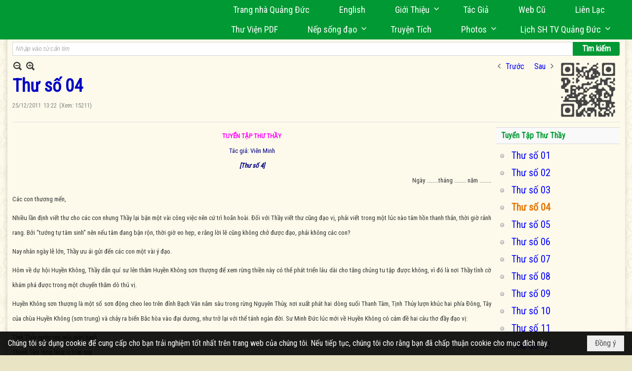

--- FILE ---
content_type: text/html; charset=utf-8
request_url: https://www.google.com/recaptcha/api2/anchor?ar=1&k=6LefkQcTAAAAAG-Bo_ww--wNpej57bbjW4h8paf2&co=aHR0cHM6Ly9xdWFuZ2R1Yy5jb206NDQz&hl=vi&v=7gg7H51Q-naNfhmCP3_R47ho&size=normal&anchor-ms=20000&execute-ms=15000&cb=jnmanpl20dec
body_size: 48910
content:
<!DOCTYPE HTML><html dir="ltr" lang="vi"><head><meta http-equiv="Content-Type" content="text/html; charset=UTF-8">
<meta http-equiv="X-UA-Compatible" content="IE=edge">
<title>reCAPTCHA</title>
<style type="text/css">
/* cyrillic-ext */
@font-face {
  font-family: 'Roboto';
  font-style: normal;
  font-weight: 400;
  font-stretch: 100%;
  src: url(//fonts.gstatic.com/s/roboto/v48/KFO7CnqEu92Fr1ME7kSn66aGLdTylUAMa3GUBHMdazTgWw.woff2) format('woff2');
  unicode-range: U+0460-052F, U+1C80-1C8A, U+20B4, U+2DE0-2DFF, U+A640-A69F, U+FE2E-FE2F;
}
/* cyrillic */
@font-face {
  font-family: 'Roboto';
  font-style: normal;
  font-weight: 400;
  font-stretch: 100%;
  src: url(//fonts.gstatic.com/s/roboto/v48/KFO7CnqEu92Fr1ME7kSn66aGLdTylUAMa3iUBHMdazTgWw.woff2) format('woff2');
  unicode-range: U+0301, U+0400-045F, U+0490-0491, U+04B0-04B1, U+2116;
}
/* greek-ext */
@font-face {
  font-family: 'Roboto';
  font-style: normal;
  font-weight: 400;
  font-stretch: 100%;
  src: url(//fonts.gstatic.com/s/roboto/v48/KFO7CnqEu92Fr1ME7kSn66aGLdTylUAMa3CUBHMdazTgWw.woff2) format('woff2');
  unicode-range: U+1F00-1FFF;
}
/* greek */
@font-face {
  font-family: 'Roboto';
  font-style: normal;
  font-weight: 400;
  font-stretch: 100%;
  src: url(//fonts.gstatic.com/s/roboto/v48/KFO7CnqEu92Fr1ME7kSn66aGLdTylUAMa3-UBHMdazTgWw.woff2) format('woff2');
  unicode-range: U+0370-0377, U+037A-037F, U+0384-038A, U+038C, U+038E-03A1, U+03A3-03FF;
}
/* math */
@font-face {
  font-family: 'Roboto';
  font-style: normal;
  font-weight: 400;
  font-stretch: 100%;
  src: url(//fonts.gstatic.com/s/roboto/v48/KFO7CnqEu92Fr1ME7kSn66aGLdTylUAMawCUBHMdazTgWw.woff2) format('woff2');
  unicode-range: U+0302-0303, U+0305, U+0307-0308, U+0310, U+0312, U+0315, U+031A, U+0326-0327, U+032C, U+032F-0330, U+0332-0333, U+0338, U+033A, U+0346, U+034D, U+0391-03A1, U+03A3-03A9, U+03B1-03C9, U+03D1, U+03D5-03D6, U+03F0-03F1, U+03F4-03F5, U+2016-2017, U+2034-2038, U+203C, U+2040, U+2043, U+2047, U+2050, U+2057, U+205F, U+2070-2071, U+2074-208E, U+2090-209C, U+20D0-20DC, U+20E1, U+20E5-20EF, U+2100-2112, U+2114-2115, U+2117-2121, U+2123-214F, U+2190, U+2192, U+2194-21AE, U+21B0-21E5, U+21F1-21F2, U+21F4-2211, U+2213-2214, U+2216-22FF, U+2308-230B, U+2310, U+2319, U+231C-2321, U+2336-237A, U+237C, U+2395, U+239B-23B7, U+23D0, U+23DC-23E1, U+2474-2475, U+25AF, U+25B3, U+25B7, U+25BD, U+25C1, U+25CA, U+25CC, U+25FB, U+266D-266F, U+27C0-27FF, U+2900-2AFF, U+2B0E-2B11, U+2B30-2B4C, U+2BFE, U+3030, U+FF5B, U+FF5D, U+1D400-1D7FF, U+1EE00-1EEFF;
}
/* symbols */
@font-face {
  font-family: 'Roboto';
  font-style: normal;
  font-weight: 400;
  font-stretch: 100%;
  src: url(//fonts.gstatic.com/s/roboto/v48/KFO7CnqEu92Fr1ME7kSn66aGLdTylUAMaxKUBHMdazTgWw.woff2) format('woff2');
  unicode-range: U+0001-000C, U+000E-001F, U+007F-009F, U+20DD-20E0, U+20E2-20E4, U+2150-218F, U+2190, U+2192, U+2194-2199, U+21AF, U+21E6-21F0, U+21F3, U+2218-2219, U+2299, U+22C4-22C6, U+2300-243F, U+2440-244A, U+2460-24FF, U+25A0-27BF, U+2800-28FF, U+2921-2922, U+2981, U+29BF, U+29EB, U+2B00-2BFF, U+4DC0-4DFF, U+FFF9-FFFB, U+10140-1018E, U+10190-1019C, U+101A0, U+101D0-101FD, U+102E0-102FB, U+10E60-10E7E, U+1D2C0-1D2D3, U+1D2E0-1D37F, U+1F000-1F0FF, U+1F100-1F1AD, U+1F1E6-1F1FF, U+1F30D-1F30F, U+1F315, U+1F31C, U+1F31E, U+1F320-1F32C, U+1F336, U+1F378, U+1F37D, U+1F382, U+1F393-1F39F, U+1F3A7-1F3A8, U+1F3AC-1F3AF, U+1F3C2, U+1F3C4-1F3C6, U+1F3CA-1F3CE, U+1F3D4-1F3E0, U+1F3ED, U+1F3F1-1F3F3, U+1F3F5-1F3F7, U+1F408, U+1F415, U+1F41F, U+1F426, U+1F43F, U+1F441-1F442, U+1F444, U+1F446-1F449, U+1F44C-1F44E, U+1F453, U+1F46A, U+1F47D, U+1F4A3, U+1F4B0, U+1F4B3, U+1F4B9, U+1F4BB, U+1F4BF, U+1F4C8-1F4CB, U+1F4D6, U+1F4DA, U+1F4DF, U+1F4E3-1F4E6, U+1F4EA-1F4ED, U+1F4F7, U+1F4F9-1F4FB, U+1F4FD-1F4FE, U+1F503, U+1F507-1F50B, U+1F50D, U+1F512-1F513, U+1F53E-1F54A, U+1F54F-1F5FA, U+1F610, U+1F650-1F67F, U+1F687, U+1F68D, U+1F691, U+1F694, U+1F698, U+1F6AD, U+1F6B2, U+1F6B9-1F6BA, U+1F6BC, U+1F6C6-1F6CF, U+1F6D3-1F6D7, U+1F6E0-1F6EA, U+1F6F0-1F6F3, U+1F6F7-1F6FC, U+1F700-1F7FF, U+1F800-1F80B, U+1F810-1F847, U+1F850-1F859, U+1F860-1F887, U+1F890-1F8AD, U+1F8B0-1F8BB, U+1F8C0-1F8C1, U+1F900-1F90B, U+1F93B, U+1F946, U+1F984, U+1F996, U+1F9E9, U+1FA00-1FA6F, U+1FA70-1FA7C, U+1FA80-1FA89, U+1FA8F-1FAC6, U+1FACE-1FADC, U+1FADF-1FAE9, U+1FAF0-1FAF8, U+1FB00-1FBFF;
}
/* vietnamese */
@font-face {
  font-family: 'Roboto';
  font-style: normal;
  font-weight: 400;
  font-stretch: 100%;
  src: url(//fonts.gstatic.com/s/roboto/v48/KFO7CnqEu92Fr1ME7kSn66aGLdTylUAMa3OUBHMdazTgWw.woff2) format('woff2');
  unicode-range: U+0102-0103, U+0110-0111, U+0128-0129, U+0168-0169, U+01A0-01A1, U+01AF-01B0, U+0300-0301, U+0303-0304, U+0308-0309, U+0323, U+0329, U+1EA0-1EF9, U+20AB;
}
/* latin-ext */
@font-face {
  font-family: 'Roboto';
  font-style: normal;
  font-weight: 400;
  font-stretch: 100%;
  src: url(//fonts.gstatic.com/s/roboto/v48/KFO7CnqEu92Fr1ME7kSn66aGLdTylUAMa3KUBHMdazTgWw.woff2) format('woff2');
  unicode-range: U+0100-02BA, U+02BD-02C5, U+02C7-02CC, U+02CE-02D7, U+02DD-02FF, U+0304, U+0308, U+0329, U+1D00-1DBF, U+1E00-1E9F, U+1EF2-1EFF, U+2020, U+20A0-20AB, U+20AD-20C0, U+2113, U+2C60-2C7F, U+A720-A7FF;
}
/* latin */
@font-face {
  font-family: 'Roboto';
  font-style: normal;
  font-weight: 400;
  font-stretch: 100%;
  src: url(//fonts.gstatic.com/s/roboto/v48/KFO7CnqEu92Fr1ME7kSn66aGLdTylUAMa3yUBHMdazQ.woff2) format('woff2');
  unicode-range: U+0000-00FF, U+0131, U+0152-0153, U+02BB-02BC, U+02C6, U+02DA, U+02DC, U+0304, U+0308, U+0329, U+2000-206F, U+20AC, U+2122, U+2191, U+2193, U+2212, U+2215, U+FEFF, U+FFFD;
}
/* cyrillic-ext */
@font-face {
  font-family: 'Roboto';
  font-style: normal;
  font-weight: 500;
  font-stretch: 100%;
  src: url(//fonts.gstatic.com/s/roboto/v48/KFO7CnqEu92Fr1ME7kSn66aGLdTylUAMa3GUBHMdazTgWw.woff2) format('woff2');
  unicode-range: U+0460-052F, U+1C80-1C8A, U+20B4, U+2DE0-2DFF, U+A640-A69F, U+FE2E-FE2F;
}
/* cyrillic */
@font-face {
  font-family: 'Roboto';
  font-style: normal;
  font-weight: 500;
  font-stretch: 100%;
  src: url(//fonts.gstatic.com/s/roboto/v48/KFO7CnqEu92Fr1ME7kSn66aGLdTylUAMa3iUBHMdazTgWw.woff2) format('woff2');
  unicode-range: U+0301, U+0400-045F, U+0490-0491, U+04B0-04B1, U+2116;
}
/* greek-ext */
@font-face {
  font-family: 'Roboto';
  font-style: normal;
  font-weight: 500;
  font-stretch: 100%;
  src: url(//fonts.gstatic.com/s/roboto/v48/KFO7CnqEu92Fr1ME7kSn66aGLdTylUAMa3CUBHMdazTgWw.woff2) format('woff2');
  unicode-range: U+1F00-1FFF;
}
/* greek */
@font-face {
  font-family: 'Roboto';
  font-style: normal;
  font-weight: 500;
  font-stretch: 100%;
  src: url(//fonts.gstatic.com/s/roboto/v48/KFO7CnqEu92Fr1ME7kSn66aGLdTylUAMa3-UBHMdazTgWw.woff2) format('woff2');
  unicode-range: U+0370-0377, U+037A-037F, U+0384-038A, U+038C, U+038E-03A1, U+03A3-03FF;
}
/* math */
@font-face {
  font-family: 'Roboto';
  font-style: normal;
  font-weight: 500;
  font-stretch: 100%;
  src: url(//fonts.gstatic.com/s/roboto/v48/KFO7CnqEu92Fr1ME7kSn66aGLdTylUAMawCUBHMdazTgWw.woff2) format('woff2');
  unicode-range: U+0302-0303, U+0305, U+0307-0308, U+0310, U+0312, U+0315, U+031A, U+0326-0327, U+032C, U+032F-0330, U+0332-0333, U+0338, U+033A, U+0346, U+034D, U+0391-03A1, U+03A3-03A9, U+03B1-03C9, U+03D1, U+03D5-03D6, U+03F0-03F1, U+03F4-03F5, U+2016-2017, U+2034-2038, U+203C, U+2040, U+2043, U+2047, U+2050, U+2057, U+205F, U+2070-2071, U+2074-208E, U+2090-209C, U+20D0-20DC, U+20E1, U+20E5-20EF, U+2100-2112, U+2114-2115, U+2117-2121, U+2123-214F, U+2190, U+2192, U+2194-21AE, U+21B0-21E5, U+21F1-21F2, U+21F4-2211, U+2213-2214, U+2216-22FF, U+2308-230B, U+2310, U+2319, U+231C-2321, U+2336-237A, U+237C, U+2395, U+239B-23B7, U+23D0, U+23DC-23E1, U+2474-2475, U+25AF, U+25B3, U+25B7, U+25BD, U+25C1, U+25CA, U+25CC, U+25FB, U+266D-266F, U+27C0-27FF, U+2900-2AFF, U+2B0E-2B11, U+2B30-2B4C, U+2BFE, U+3030, U+FF5B, U+FF5D, U+1D400-1D7FF, U+1EE00-1EEFF;
}
/* symbols */
@font-face {
  font-family: 'Roboto';
  font-style: normal;
  font-weight: 500;
  font-stretch: 100%;
  src: url(//fonts.gstatic.com/s/roboto/v48/KFO7CnqEu92Fr1ME7kSn66aGLdTylUAMaxKUBHMdazTgWw.woff2) format('woff2');
  unicode-range: U+0001-000C, U+000E-001F, U+007F-009F, U+20DD-20E0, U+20E2-20E4, U+2150-218F, U+2190, U+2192, U+2194-2199, U+21AF, U+21E6-21F0, U+21F3, U+2218-2219, U+2299, U+22C4-22C6, U+2300-243F, U+2440-244A, U+2460-24FF, U+25A0-27BF, U+2800-28FF, U+2921-2922, U+2981, U+29BF, U+29EB, U+2B00-2BFF, U+4DC0-4DFF, U+FFF9-FFFB, U+10140-1018E, U+10190-1019C, U+101A0, U+101D0-101FD, U+102E0-102FB, U+10E60-10E7E, U+1D2C0-1D2D3, U+1D2E0-1D37F, U+1F000-1F0FF, U+1F100-1F1AD, U+1F1E6-1F1FF, U+1F30D-1F30F, U+1F315, U+1F31C, U+1F31E, U+1F320-1F32C, U+1F336, U+1F378, U+1F37D, U+1F382, U+1F393-1F39F, U+1F3A7-1F3A8, U+1F3AC-1F3AF, U+1F3C2, U+1F3C4-1F3C6, U+1F3CA-1F3CE, U+1F3D4-1F3E0, U+1F3ED, U+1F3F1-1F3F3, U+1F3F5-1F3F7, U+1F408, U+1F415, U+1F41F, U+1F426, U+1F43F, U+1F441-1F442, U+1F444, U+1F446-1F449, U+1F44C-1F44E, U+1F453, U+1F46A, U+1F47D, U+1F4A3, U+1F4B0, U+1F4B3, U+1F4B9, U+1F4BB, U+1F4BF, U+1F4C8-1F4CB, U+1F4D6, U+1F4DA, U+1F4DF, U+1F4E3-1F4E6, U+1F4EA-1F4ED, U+1F4F7, U+1F4F9-1F4FB, U+1F4FD-1F4FE, U+1F503, U+1F507-1F50B, U+1F50D, U+1F512-1F513, U+1F53E-1F54A, U+1F54F-1F5FA, U+1F610, U+1F650-1F67F, U+1F687, U+1F68D, U+1F691, U+1F694, U+1F698, U+1F6AD, U+1F6B2, U+1F6B9-1F6BA, U+1F6BC, U+1F6C6-1F6CF, U+1F6D3-1F6D7, U+1F6E0-1F6EA, U+1F6F0-1F6F3, U+1F6F7-1F6FC, U+1F700-1F7FF, U+1F800-1F80B, U+1F810-1F847, U+1F850-1F859, U+1F860-1F887, U+1F890-1F8AD, U+1F8B0-1F8BB, U+1F8C0-1F8C1, U+1F900-1F90B, U+1F93B, U+1F946, U+1F984, U+1F996, U+1F9E9, U+1FA00-1FA6F, U+1FA70-1FA7C, U+1FA80-1FA89, U+1FA8F-1FAC6, U+1FACE-1FADC, U+1FADF-1FAE9, U+1FAF0-1FAF8, U+1FB00-1FBFF;
}
/* vietnamese */
@font-face {
  font-family: 'Roboto';
  font-style: normal;
  font-weight: 500;
  font-stretch: 100%;
  src: url(//fonts.gstatic.com/s/roboto/v48/KFO7CnqEu92Fr1ME7kSn66aGLdTylUAMa3OUBHMdazTgWw.woff2) format('woff2');
  unicode-range: U+0102-0103, U+0110-0111, U+0128-0129, U+0168-0169, U+01A0-01A1, U+01AF-01B0, U+0300-0301, U+0303-0304, U+0308-0309, U+0323, U+0329, U+1EA0-1EF9, U+20AB;
}
/* latin-ext */
@font-face {
  font-family: 'Roboto';
  font-style: normal;
  font-weight: 500;
  font-stretch: 100%;
  src: url(//fonts.gstatic.com/s/roboto/v48/KFO7CnqEu92Fr1ME7kSn66aGLdTylUAMa3KUBHMdazTgWw.woff2) format('woff2');
  unicode-range: U+0100-02BA, U+02BD-02C5, U+02C7-02CC, U+02CE-02D7, U+02DD-02FF, U+0304, U+0308, U+0329, U+1D00-1DBF, U+1E00-1E9F, U+1EF2-1EFF, U+2020, U+20A0-20AB, U+20AD-20C0, U+2113, U+2C60-2C7F, U+A720-A7FF;
}
/* latin */
@font-face {
  font-family: 'Roboto';
  font-style: normal;
  font-weight: 500;
  font-stretch: 100%;
  src: url(//fonts.gstatic.com/s/roboto/v48/KFO7CnqEu92Fr1ME7kSn66aGLdTylUAMa3yUBHMdazQ.woff2) format('woff2');
  unicode-range: U+0000-00FF, U+0131, U+0152-0153, U+02BB-02BC, U+02C6, U+02DA, U+02DC, U+0304, U+0308, U+0329, U+2000-206F, U+20AC, U+2122, U+2191, U+2193, U+2212, U+2215, U+FEFF, U+FFFD;
}
/* cyrillic-ext */
@font-face {
  font-family: 'Roboto';
  font-style: normal;
  font-weight: 900;
  font-stretch: 100%;
  src: url(//fonts.gstatic.com/s/roboto/v48/KFO7CnqEu92Fr1ME7kSn66aGLdTylUAMa3GUBHMdazTgWw.woff2) format('woff2');
  unicode-range: U+0460-052F, U+1C80-1C8A, U+20B4, U+2DE0-2DFF, U+A640-A69F, U+FE2E-FE2F;
}
/* cyrillic */
@font-face {
  font-family: 'Roboto';
  font-style: normal;
  font-weight: 900;
  font-stretch: 100%;
  src: url(//fonts.gstatic.com/s/roboto/v48/KFO7CnqEu92Fr1ME7kSn66aGLdTylUAMa3iUBHMdazTgWw.woff2) format('woff2');
  unicode-range: U+0301, U+0400-045F, U+0490-0491, U+04B0-04B1, U+2116;
}
/* greek-ext */
@font-face {
  font-family: 'Roboto';
  font-style: normal;
  font-weight: 900;
  font-stretch: 100%;
  src: url(//fonts.gstatic.com/s/roboto/v48/KFO7CnqEu92Fr1ME7kSn66aGLdTylUAMa3CUBHMdazTgWw.woff2) format('woff2');
  unicode-range: U+1F00-1FFF;
}
/* greek */
@font-face {
  font-family: 'Roboto';
  font-style: normal;
  font-weight: 900;
  font-stretch: 100%;
  src: url(//fonts.gstatic.com/s/roboto/v48/KFO7CnqEu92Fr1ME7kSn66aGLdTylUAMa3-UBHMdazTgWw.woff2) format('woff2');
  unicode-range: U+0370-0377, U+037A-037F, U+0384-038A, U+038C, U+038E-03A1, U+03A3-03FF;
}
/* math */
@font-face {
  font-family: 'Roboto';
  font-style: normal;
  font-weight: 900;
  font-stretch: 100%;
  src: url(//fonts.gstatic.com/s/roboto/v48/KFO7CnqEu92Fr1ME7kSn66aGLdTylUAMawCUBHMdazTgWw.woff2) format('woff2');
  unicode-range: U+0302-0303, U+0305, U+0307-0308, U+0310, U+0312, U+0315, U+031A, U+0326-0327, U+032C, U+032F-0330, U+0332-0333, U+0338, U+033A, U+0346, U+034D, U+0391-03A1, U+03A3-03A9, U+03B1-03C9, U+03D1, U+03D5-03D6, U+03F0-03F1, U+03F4-03F5, U+2016-2017, U+2034-2038, U+203C, U+2040, U+2043, U+2047, U+2050, U+2057, U+205F, U+2070-2071, U+2074-208E, U+2090-209C, U+20D0-20DC, U+20E1, U+20E5-20EF, U+2100-2112, U+2114-2115, U+2117-2121, U+2123-214F, U+2190, U+2192, U+2194-21AE, U+21B0-21E5, U+21F1-21F2, U+21F4-2211, U+2213-2214, U+2216-22FF, U+2308-230B, U+2310, U+2319, U+231C-2321, U+2336-237A, U+237C, U+2395, U+239B-23B7, U+23D0, U+23DC-23E1, U+2474-2475, U+25AF, U+25B3, U+25B7, U+25BD, U+25C1, U+25CA, U+25CC, U+25FB, U+266D-266F, U+27C0-27FF, U+2900-2AFF, U+2B0E-2B11, U+2B30-2B4C, U+2BFE, U+3030, U+FF5B, U+FF5D, U+1D400-1D7FF, U+1EE00-1EEFF;
}
/* symbols */
@font-face {
  font-family: 'Roboto';
  font-style: normal;
  font-weight: 900;
  font-stretch: 100%;
  src: url(//fonts.gstatic.com/s/roboto/v48/KFO7CnqEu92Fr1ME7kSn66aGLdTylUAMaxKUBHMdazTgWw.woff2) format('woff2');
  unicode-range: U+0001-000C, U+000E-001F, U+007F-009F, U+20DD-20E0, U+20E2-20E4, U+2150-218F, U+2190, U+2192, U+2194-2199, U+21AF, U+21E6-21F0, U+21F3, U+2218-2219, U+2299, U+22C4-22C6, U+2300-243F, U+2440-244A, U+2460-24FF, U+25A0-27BF, U+2800-28FF, U+2921-2922, U+2981, U+29BF, U+29EB, U+2B00-2BFF, U+4DC0-4DFF, U+FFF9-FFFB, U+10140-1018E, U+10190-1019C, U+101A0, U+101D0-101FD, U+102E0-102FB, U+10E60-10E7E, U+1D2C0-1D2D3, U+1D2E0-1D37F, U+1F000-1F0FF, U+1F100-1F1AD, U+1F1E6-1F1FF, U+1F30D-1F30F, U+1F315, U+1F31C, U+1F31E, U+1F320-1F32C, U+1F336, U+1F378, U+1F37D, U+1F382, U+1F393-1F39F, U+1F3A7-1F3A8, U+1F3AC-1F3AF, U+1F3C2, U+1F3C4-1F3C6, U+1F3CA-1F3CE, U+1F3D4-1F3E0, U+1F3ED, U+1F3F1-1F3F3, U+1F3F5-1F3F7, U+1F408, U+1F415, U+1F41F, U+1F426, U+1F43F, U+1F441-1F442, U+1F444, U+1F446-1F449, U+1F44C-1F44E, U+1F453, U+1F46A, U+1F47D, U+1F4A3, U+1F4B0, U+1F4B3, U+1F4B9, U+1F4BB, U+1F4BF, U+1F4C8-1F4CB, U+1F4D6, U+1F4DA, U+1F4DF, U+1F4E3-1F4E6, U+1F4EA-1F4ED, U+1F4F7, U+1F4F9-1F4FB, U+1F4FD-1F4FE, U+1F503, U+1F507-1F50B, U+1F50D, U+1F512-1F513, U+1F53E-1F54A, U+1F54F-1F5FA, U+1F610, U+1F650-1F67F, U+1F687, U+1F68D, U+1F691, U+1F694, U+1F698, U+1F6AD, U+1F6B2, U+1F6B9-1F6BA, U+1F6BC, U+1F6C6-1F6CF, U+1F6D3-1F6D7, U+1F6E0-1F6EA, U+1F6F0-1F6F3, U+1F6F7-1F6FC, U+1F700-1F7FF, U+1F800-1F80B, U+1F810-1F847, U+1F850-1F859, U+1F860-1F887, U+1F890-1F8AD, U+1F8B0-1F8BB, U+1F8C0-1F8C1, U+1F900-1F90B, U+1F93B, U+1F946, U+1F984, U+1F996, U+1F9E9, U+1FA00-1FA6F, U+1FA70-1FA7C, U+1FA80-1FA89, U+1FA8F-1FAC6, U+1FACE-1FADC, U+1FADF-1FAE9, U+1FAF0-1FAF8, U+1FB00-1FBFF;
}
/* vietnamese */
@font-face {
  font-family: 'Roboto';
  font-style: normal;
  font-weight: 900;
  font-stretch: 100%;
  src: url(//fonts.gstatic.com/s/roboto/v48/KFO7CnqEu92Fr1ME7kSn66aGLdTylUAMa3OUBHMdazTgWw.woff2) format('woff2');
  unicode-range: U+0102-0103, U+0110-0111, U+0128-0129, U+0168-0169, U+01A0-01A1, U+01AF-01B0, U+0300-0301, U+0303-0304, U+0308-0309, U+0323, U+0329, U+1EA0-1EF9, U+20AB;
}
/* latin-ext */
@font-face {
  font-family: 'Roboto';
  font-style: normal;
  font-weight: 900;
  font-stretch: 100%;
  src: url(//fonts.gstatic.com/s/roboto/v48/KFO7CnqEu92Fr1ME7kSn66aGLdTylUAMa3KUBHMdazTgWw.woff2) format('woff2');
  unicode-range: U+0100-02BA, U+02BD-02C5, U+02C7-02CC, U+02CE-02D7, U+02DD-02FF, U+0304, U+0308, U+0329, U+1D00-1DBF, U+1E00-1E9F, U+1EF2-1EFF, U+2020, U+20A0-20AB, U+20AD-20C0, U+2113, U+2C60-2C7F, U+A720-A7FF;
}
/* latin */
@font-face {
  font-family: 'Roboto';
  font-style: normal;
  font-weight: 900;
  font-stretch: 100%;
  src: url(//fonts.gstatic.com/s/roboto/v48/KFO7CnqEu92Fr1ME7kSn66aGLdTylUAMa3yUBHMdazQ.woff2) format('woff2');
  unicode-range: U+0000-00FF, U+0131, U+0152-0153, U+02BB-02BC, U+02C6, U+02DA, U+02DC, U+0304, U+0308, U+0329, U+2000-206F, U+20AC, U+2122, U+2191, U+2193, U+2212, U+2215, U+FEFF, U+FFFD;
}

</style>
<link rel="stylesheet" type="text/css" href="https://www.gstatic.com/recaptcha/releases/7gg7H51Q-naNfhmCP3_R47ho/styles__ltr.css">
<script nonce="5NvA9Z1jTQs42TOHOrXR9A" type="text/javascript">window['__recaptcha_api'] = 'https://www.google.com/recaptcha/api2/';</script>
<script type="text/javascript" src="https://www.gstatic.com/recaptcha/releases/7gg7H51Q-naNfhmCP3_R47ho/recaptcha__vi.js" nonce="5NvA9Z1jTQs42TOHOrXR9A">
      
    </script></head>
<body><div id="rc-anchor-alert" class="rc-anchor-alert"></div>
<input type="hidden" id="recaptcha-token" value="[base64]">
<script type="text/javascript" nonce="5NvA9Z1jTQs42TOHOrXR9A">
      recaptcha.anchor.Main.init("[\x22ainput\x22,[\x22bgdata\x22,\x22\x22,\[base64]/[base64]/bmV3IFpbdF0obVswXSk6Sz09Mj9uZXcgWlt0XShtWzBdLG1bMV0pOks9PTM/bmV3IFpbdF0obVswXSxtWzFdLG1bMl0pOks9PTQ/[base64]/[base64]/[base64]/[base64]/[base64]/[base64]/[base64]/[base64]/[base64]/[base64]/[base64]/[base64]/[base64]/[base64]\\u003d\\u003d\x22,\[base64]\\u003d\\u003d\x22,\[base64]/[base64]/OcOEw4TCvAzCk8K4wrbCocOSWMO8ZBTChjNBw5/DvlXDmcO7w58NwqvDlMKdJiTDnkUuwqzDgCZ8XjLDiMO+wqcuw7/DgDptDsKDw4RHwrfDjMKCw4rDs2Uow6XCkcKkwoJfwqBGIsOIw7/Cs8KEEcKCDsKSwozCk8Kiw5N0w5zCicKnw70vYcKWSMOxMcOnw5rDmFrCv8O/IDjDsn3CvkgxwqPClMKwLcOWw5onwqYYJkIywr4/[base64]/[base64]/UMKzAMK+w4J2w4RTTjjCgHlGwoTChcOsGVgNw5MVwpYUa8KRw7PCjkfCmMOKasOlworCkRpCGC/Du8OewpzCn0PDvkUdw5FtFWHCsMOxwogZZMOKc8KBPHJlw7bDs0c9w6xuTGjDlcOJAzBEwpV8w67CgsO0w6U5wovCqsOhZsKbw6A+cyBxSQ1iWMOrC8O3wqg1wr0/w51WTsOKZA1CMyM2woXDhyXCtsOWPjkwYnk5w7bCiHhsVGpkKk3DuXTCgx0oVXknwoDDvn7CvRlAYz4ibHx3MsK/w7cvfVzDtcKpw7IZwpg4B8OxOcKLSSxjHcK7wpoDwqgNw5bCmcKDHcOMHlLChMOHDcOiw6LCpRhKwoXDlFzCi2rCjMOAw57CtMOvwq8CwrIALVFDw5AQcgcjwpfCusOWPsK3wo7Cp8K2w6czOsKqPidfw7wTPcOEw60iw7sde8KywrkGw4MfwrXDoMOqLy/[base64]/[base64]/Dh8O8Fz7Dp8OQw6NHwq4xwrovw4/CjwlJEMOHfMK8wpxbw4ojFsO/[base64]/DsQ3CugPDhcKdwrh2HDEXEcOocU5ew6Amw6czDsKcw6VyR3bDhMOGwovDt8KGf8O7wqxnZTjCg3vCtsK7ZsOSw77DuMKgwqXDp8OFwoXCq0pBwpYedE/[base64]/DsxjCpsOaw4PCj8OZQ8OtwoMXw5TDtMKIPxzCsMK1csO4UCVia8OUIFTChR0ww7TDiy7DsWDCmBXDgzTDnnQVw7LDohjCjsOcAj4SdMK0wphDw4gOw4/DkykKw7VnNMKQWDPClcKtNsOzZnjCpy7DrlECGxUoA8OaMsOLw5cawp9wGcO4wr3DgGwYGHbDlsKSwrRxOsOhMnjDj8O3wpbCo8KNwqp0woZ8WmFICUTCsjPCvXjDlmzCi8KsUsOnfMOQM1nDmsOmej/[base64]/XMOjw7zCs0wdw5Z1wrQHbcOiw7jDnGoaExZNGcObJcOmwoFlBMKhVSvDh8K0FMKMCcOVwrckdMOKWMK2w7xxQzHCowfDu0BEw61yBE/[base64]/CtDY8w4/CsMOXw5zDq8Klw5MFUMOrDhrDrsOfw48qw6HDtzzDuMOrXsOCB8OtecKJQ2ttw5JEJ8OILmPDusOKfHjCkkPDhBYfQMOew44gwrZ/[base64]/Cj1w7M8KpwqImfhTClcO/wpYfbjsvw53CmcK9GsOXw7V7agPCl8K2wowTw5FgacKvw7bDp8O7wp/DpcOiYWDCpiZdFlvCm0VJeQw2VcOww4ADTcKvYcKFZMOSw68HT8KWwrA+a8KDfcKZInoYw7vDssKudsKneAczeMO9acONworDoDcoSFJyw650wpDCqcKaw68pEMOuCsOFwqgVw7vCicOOwrtIc8ObUMO/G2/CmMKDwq9Hw5J7aX85PMOiwqsmwoB2woAJVcOywqcWwrkYKsO3KcO4w4EBwr/[base64]/[base64]/DtMKvwpvDi8OQw7BXwpzCnmJhOsOhw6VWwqU/[base64]/DgiTCjAkow7MtwpgIKsKnc38uwpHDo8KXCFZpwrYEw7rDq2hgw6HDoVU9TjLDqCgSesOqw4LDkmQ4O8OAR34COsK4M1UIwpjCnsKkHzvDhsOTwoTDmw1WwrPDmsO3wqg7w7/[base64]/[base64]/EcKQEMOeAsOkw6vDpglhO2XDkcOzwrE6wqV6wpPCisOBwp1WZn4QAMKHJsKwwodIw6x6wo8zF8OwwodnwqgLwqULwrjDusO3DsK8RjM3wp/CssKcG8OAGTzCkcORw7bDqsKZwpomY8KYwozCkz7Dt8Kfw6rDt8OxbMO7wp/Ci8OGEsOxwrTDusO2bcO7wq8oPcKtwpPDi8OAf8OGFsObFwXDkVcow5hLw6vCjMKmF8KKw6nDtgt+wrTCusKEwrNNfi3CoMO/[base64]/[base64]/DtQTCn2Y2SMONTz8bwpF2wpbDqQLDtMOUwrJDEcKyZXvCgBLCpsOGCEvCrVLDqEYYfcKPXm93G0vDhsOAw6kswoEJE8OMw6XCkEHDvsO6wpxywpTCiF7CpR9iak/CrXdMD8KBNcKGeMOAbsOIZsOFdDvCp8KDO8KtwoLDmsOnA8Oww5toFi7CjU/DhHvCi8KAw74KCUvCp2zCsXVJwo5Xw51Yw6dDQG1Nw7MRCMORwpN7wo9zE33Cs8OAw4nDqcOWwo49YwrDuSgWEMKzXcOnw55Qwr/CpsKCaMOUw5XDkSXDpjnCnRXCskzDg8ORDD3DoElMIkbDhcOawobDnsOmwrjCgsOMwqzDpjV/UDx3woPDjwdNeikvMgVqWsO4wq3DlhQGwozCnCpDwr0EesKDIMKowqPCmcOlBQ/[base64]/DrsOhw5DDv31Mw7VDcsOYw77Cl19wwp/DrsKfw6d8woHDunrDrw7DvjTCgsKcworDuD7Cl8KoZ8Oqbh3DgsOcQMKPOml0QsKYe8KWw5zDmsK4KMKbwo/[base64]/CvsKwIykgXcOiw4DCugnDjmgyOMKlMXTCncK9JSQGQcKEwpvDrMKEIG1gwoTDnznDlMKVwoHCqsOXw5Mgw7bDpjIjw7hxw5l3wocfRCrDq8K1woAwwrNXPEcAw5oGNcOvw4/DrCVEG8ORV8K3EMKEw7jDscOZV8K8IMKDw6zCvT/DnGPCo3vClMKXwr7Cp8KXF3fDk19LXcOJwqXCgEBHXDR0IUFmYMOkwqZ4Aj0DK2BiwoIww7crwp9oDcOow41vDcKMwqElwprDnMOUN2sTF0LCpzplw5XDr8K7Kz9Rwr9qEMKfw6jCu2HCriIiwoVSCsObIsOVBQrCu3jCicO5wo7ClsK5Xgx9eFp8w6Qiw40dw6/DqsO3L2PCm8Kmw5QqPTlwwqNZw4rCs8Kiw7A+XcO6wrrDmBXDthVvLcOCwrVlMsKAbUHDg8KBwoxOwqbCj8K4eB/DncOqwpcFw4YMw4HClDA2ScKXEXFHeV7CksKZMwYYwrLDp8KoG8KXw7LCgjofA8KdfcKrw6fCjXwuUXHCsRJkSMKELcKXw41SFR7CpcOGNCF1RV15HzRVI8K2N13DvGzDsksBw4XDs3ptwphFwrPCvE3DqAVFE07Cu8O4Hn7Dq3dbw6vDvj3CmsO/YMKLbjciwqvCgXzDp14DwpvCucOvDsKJIMOSwo/[base64]/CvCDCrjxjI2wuUBBuwqjDgsKNwpZfacOje8OPw7vCgnnDoMKOw7AgA8KJI2FHwp1+w6MCD8KvLBcbwrAqCMKAFMOKdC/Dn39YWcK3D1/DtygbPMO2dcK0wqlPFMOlDMOAasOhw6EjXBI+QCbCpmzCrjLCrVN7DlHDjcKowq3DscO+ExTCnRzCk8KDw4LDlCHCgMO3w5luJlzCtlg3BUDCksOXKXhwwqHCiMKwXhJMacK/[base64]/Dnx/DnBjChcKEw7Z9c8KnXsK7G8O0O8KYwqfClMKvwo9fw5Zawp1+VHvCm3TDmMKTR8O6w61aw77Du3rCksOdRkEIIsOHMcO2eHTCrsObHQItDMOhwqZ8GmTDuHd0w5ocLsOoYlcqw4/DjUjDucO6wppKEsOWwqnCoXgow4R0csO1AwLCsnDDtnonRCjCtMO2w73DsyQCWDw1J8K2w6cwwqljwqDCtXcpeiPCqk7Cq8KyGgjDucOdwrcrw5ZTwqkOwphecMKkbnB/I8O7woLCn0Eww4TDjsOHwpFvW8KXC8OVw6oCwqbDiiXCrMKxwozCjcKaw4xew7HDlsOidz9ow7nCucKxw64vacO+QQonw6QCMWHDqMOzwpNEUMOPKRRZw7/CsmhSVUVBLMKJwpfDlF1/[base64]/Cv3zDh8OdWVxQXsKJKMKPwqDDpFhPw57Ctx7Dhy/Dq8OywrgqTHnCtMKVbRMtwqkbwqwsw5HDgMKLci5gwr3CrMKcw6AbaVLDnsO5w57Ct21Bw6/DjcKbFRR1e8OPG8OBw5bDrBXDpsO3wpnCpcO/NcOzS8KXJcOmw6PCs2DDim5YwpXClwBoCSp9wpgjNHY/wofDkUDCrMKnUMOIT8OqLsO9w7TCiMO9YsObwqrDucKPRMOfwq3DvMOaB2fDvBXDuiTDkAxSKwASwq3CsAjCssOOwr3CgcOVw7E8MsKVwo47NBhHw6p/[base64]/CicKhw7gJIU7DuMODGB0aIsO9bcK+ZSHCizTCkMOTw6haLEjCtiNYwqQiTcOzWklXwrvCj8ODdMKMwrrDiVhBCcO3AVUDT8OsbGXDvcOEb1LDusOWwqMcSsOCw43DjcO3PWBXbSTCm0w7eMKUTzrCk8KJwpXCo8OmL8KHw49FVcKTdsK7WX4aHybCqAtDwr4Nwp/[base64]/FGTCi8KoCybDrcObBcKCfz/CrcK7w6jDl8KJLsOPwppZfy4qw7bDhMOOAA7CuMOAw57CnMOXw4E/[base64]/Dk8Knw77CuVnCi8OFMMKTwrXCt8KNWCzCr8K2wqzDiEbCqVEHwo3DkAkqwoRQTy3DkMK8wpfDoxTChC/[base64]/[base64]/DplvDkcKOccKiD1pzw5BmACjDosKkw6wBUsKdF8Kiw5LDvDPChBHDriccBsKBH8KDwo3CsWXCkQw2UBzClzQDw411w4F/w5TCplfDisOjf2PDtMO/wo8bBcKfwqXCp0rCgsKDw6YuwpFaA8KTHsOfPMKNesK3HMOkVUvCulDCvsO6w7jDry7CnWRjw6QyaEXDg8KEw6DCo8OHbUjDiz7DgsKyw6DDpkluH8Kcw41OwprDsXPDssOPwok4wrUXWz/DoB8AWznCgMOVVMO7MsKgwpjDhBAQW8OGwoh0w6bCkFYbTcOkwqwewq3Dk8Kww5tdwoIEExxPw6wGGSDCkcKRwqM9w6jDrh4Jwrg7dT1GcEXCoARBwqvDvcKMTsKuPsKicDTCp8O/[base64]/CrcKFfQHDhBdEb8OcJMKfwpILw5DDjsOuPWp7YcKuJ8ONWcONw60Mwr3DnMOEIcKrDcOmw41wdCtpw7wcwps3SB8oQ0nCgsKLNFfDnMOkwrvCizrDgMKmwqPDlB83fzwlwpbCr8ONJTorwqBdbwAqG0XCjSoOw5DDsMOaGB8xWUNSw5DCqy/DmznClcKhwo7DmyIbwoZlwocZB8OVw6bDpH55wp8gKV1Ew6B1DcOTCEzDhS4bwqgUw6/[base64]/[base64]/[base64]/Ds1zCpmvChH3DsHoEIw7CgcO0w7FJDMObUllew4kxw6IrwofDtQ0qNMOow6PDucKawqrDjMK6PsKUFcOJEsO6bcKAQsKHw5LCk8OsZMKdPExrwojCm8OuM8KFfMORTBfDrxPCgMOGwpXDtsOuOA4Nw6/Ds8OXwrx4w5XCjMK6wqjDkMKVDHvDiQ/CgGrDo3jCrcO9G1bDvk0CZsO6w4wtCcOkZcKgwogAw4DCln/[base64]/CuMK3DBDCjcKTwqvCjFLCpwDClMKSw55Pw73Ch8KpIknCgGnCk1rDvsOfwpvDvy/DtnMow6gVIsOeY8Khw7/DhQvCuy3CuB/CiRo1IkovwrwYwoHCnSIwQsOLPMOaw4VvZx4kwosxL1LDhCnCq8O3w6fDkMKQwqkvwoh1w45XTcOEwqkhwq3DvMKaw4cgw7vCo8KAfcO5acOGC8OkLC4Awrwfw55mPcOdwp4FXB/DocOhPsKeRDXChMOgwrHDiyDCscKuw4ESwpRlwr0pw4LCpho7I8O6akR8IMKIw7x1GS4EwpjCpgLCqSNnw5DDsWXDlljCmmNVwqU7wojCuU1VMiTDskzCkcOnw61NwqBbDcOtw6LDoVHDh8OPwqlfw5/Dr8Ofw47CmX3CrMKNw7BHUsOqVXDCtcORw4QhMkZzw4InE8OxwoXDu13DqsOXw5XClxfCp8OKK1zDszLChx/[base64]/Dg0gTw6DDkFDCn8KpaGLCmMOuUToww4Z1w6tQw6FofcKbUcOXJH/Cr8OLN8KyaTFLesORw7UswpkDbMORQVlqwr7CmUp3DMOuB33Dr2HDisKrw7bClVtjbMKYHMKhFjjDj8OOdwjDocOGaUbCpMK/Y0PDpsKsJQvCrCrDhSbCvw/DjnfDt2INwpzCosK8eMK3wqtgwrldwoDDv8KXOUYKNwNFw4DDusKQw6hfwq3DolrDgwYFKRnCpsKnaEPDisOIJh/DvcKbG33DpxjDjMOZIxPCnynDusKdwrQtQsOsXH1rw5dTwpfCpcKTw6psCSAlw7rDhsKqO8OJwojDvcOmw7pfwpgPNzxhDRnDqMKIXkrDpcOhwq7CqGXCmRPCisKwDcK3w4x+woXCn3h5FVkNw77CiyzDmcKMw5/ComsQwpE/[base64]/CrcK0w4MBw4guw4N3wrHCicOkC8OnfsONwqAYwp4eKMKdDW4Aw7jCsCMew4DCtxwHwr/CjnLChUoew5LCjcO6wqR1ZnDDssOiw75cPMKGQcO7w5UHB8KZAQw+K2vDgcKrAMOuGMOGaD5zecK8NsKSexdtEArCt8OIw6RlHcO0XHNLGnRtwr/CiMOxaD/DhTrDtCzCgC7CvMKvwpErLMORwq/CsDrChMKxSgvDpHQZUhZ9acKddsKgdBTDuQ9+w5cdFwjDqcKswpPCr8K5IA0uw57Dq2tmEyzCjsKWwpvChcOgw5rDrMKlw77DncO7wrQUQzHCqMOTF2AjLcOMw6kHw6/Du8KNw7LCoWbCl8K5wpTCn8OYwpEaZMOSdFTDncK2UMKUb8Ogw6HDlzRDw5VKwrEqDMKyKB/DicOJw5/Cv3zDgMOcwpHCncOTRB4yw6zCs8KUwrPCj35aw71WTsKIw6BzG8OVwoZUwqdZRFtBfF/[base64]/Dk8KxXMOMXMO7w7hhK0LCoQ3DoThCBiNbbgJdI0Utwokgw74WwoPCicK6CcK5w7nDp3hOJXA5c8KPbC7DgcKOw6TDnMKaV3vCrMOYEGHDrcKgGSnDpBZbw5nCoygBw6nDlw5GeRzDicO2N1Zcd3JPwoHDqR19Di9hwqxxL8KAwpsbDMOwwqccw457RcO/[base64]/w7/CscOjw6kOR8Kcw6pFGMK5w4/CkB/Ck8OIwoLDgVtqwrbDnn3CtwHDnsOiYybCsUpYw4LCrjMQw7nCpsKhw7jDkBfCtsO2w4gDwoPDnVjDvsKIPQB+w7nDhgbCvsKNa8OROsObOx7DrloxUMKMUsONOwnCocOuw541H2DDjhkNX8OAwrLDtMKZHsOOAcOOC8Oow7XCkUfDkBLDncKeK8K+woR5w4DDrwA/LlXDrTLCrmNwVFtQwpzDvwHCpMOed2TClcOheMOGDsKAQk3Cs8KIwoLCrMKQLTTCqFjDkmhJw5jDuMKWwoHCgcKjwqYvcxbDrcOhwpQ3K8KRw7nDpQPCvcK6wrDDi1lSQsOXwoo7FMKlwoDCuHF5EHLDhGskw5/DvMKrw44mdCPDiVJSw6LClUsrHhvDtkdhZ8O8wodGUsOrU3cuw57CuMK0wqDDiMOmw4LDi0rDu8O3w63CjGzDmcOEw73Co8KUwrJDTWbCm8KGw7PDhMKaORVrXEzDjsOCw5IRSMOrY8Oewqhpf8KFw7NIwofDtcOHw4rCnMKFwr3CpUHDqw3DsV/DpMOaTMKPYsOCU8OrwrHDs8OSNHbCkl80wrU0wqNGw63Cv8KVw7p/[base64]/DhQZkw7HCripYw7dGf0hOw7MNw4BHw7XCu8KvbcKvSh4xw6hqBsKvw53DhcOlNDvCr3MBwqUYwprCu8KcBzbDiMK/QAPDgMO1wqTChMOrw5bCi8KvasKQNgTDmcK+D8KdwqplXx/Di8Kzw4kGfMOqwrfDm0BUTMOaUMKWwofCgMKtTQnCjcK8M8Kew4/DrVfCrR3Cr8KNCCIyw7jDvcKKRTIwwptrwrAvNcOFwrFOLcKAwp3DsxnCrCIbFcKqw4/CrCtJw47CrA9gw5dXw4Aiw6kFCk/DkBfCsQDDmMOFS8OKEcKww6PChsKvwrMSwq7DtsK2O8O8w6p5w5d8YTQfIjU2wrHDmsKZDi3Dp8KcccKIKcKBQV/[base64]/CuSHClMKIZjvCiXrCv8KwUsOhw7zDlMOxw5Akw5UWwrELw50Qwp3DhldUw7rDl8ObcHxnw6Azw4dEw7cww5EhC8Kiwp/DoHgDKMK1EMKIw63DkcKqZBbCgV/DmsOCNsKLUGDClsOZw4/DusO+S1TDn2Eyw6c5w5XCoAZhwoIPVArDhsKPG8OPwqHChyZzwoYIDQHCpTDCkQwDOcOeLSfDkzfDkWTDlMKhLsKXf1rCicOFCiZMVsKQe0LCgMObVMKgQ8OMwrYCSifDlsOHJsOxCMO9woTDi8KRwpTDnnXCg3o5AMOxS0/Dk8KOwosQwqDCgcKdwpfCuSknw6RFwr/CpGrDhCBJM3ZfMcOyw6vDlMK5KcKgecOqZMObdD54egNOAcKtw7g2Tn/CtsO8woTCgyYuw4vDtApTCMKIHwzDusKQw5TDp8OTVABTCsKOdkvCsAMtw5nCssKNN8OIw7LDhC3CgT/Du0HDkwbCk8Ocw7PDqMKhw4dxwr/DiUnDgcKBIAUuw6YAwo/[base64]/CkEkECSdgZ8K2HMKMwrsgwrltYMKJOTLDiGTDtcKeTm3DkzB4PcKZw4nDsHDDncK9wrlQBU3DlcOqwoDDjXYQw5TDjA7DtsOWw5rCmBzDumXDjMKnwo99HcOXI8K3w79ESFHChlE3asO0w6gAwqfDj2DDpEPDocKNwprDlVHCosK/w6nDgcK0YCNnCsKFwpHClcOqc23DgVHCk8KOXz7Cl8KxUsOCwpPDqnzDn8OewrTCoCpUwpkdwr/CpMO1wqnCt0VNZjjDsGXDq8KkDsOXIS1tYQpwVMKKwpBtwpfCjFM2w4d3wrRNOEpYw7YMORrDmEDDnQJ/wpVyw6XCgMKLVcKnSS5Ewr3ClcOsOAN2woQEw7BSW37DtcOHw7k2WcKpwq3CimFWMMOEwrfDmERSwqNJAcOqdk7CoS7CtsONw55Ww5HCrcKjwofCscKhcm7Ck8Kjwogfa8OBw6vDtyEwwpkXaAU6wr8Dw6/DksOmNzcGw6Uzw5TDucKdM8K4w75Ewok8M8KdwogawrvDtUQCFxl0woU2w5nDp8Kbwq7Csmwrwp1Vw57Ctk/[base64]/DiX/Drj0WwpbDmsOBbxPDu0YjDMOwwoDDjmTDtcOnwrNiwolULnUOJE9Rw5fCosKCwrNYPn3DoAfCjsOhw6LDjgjDscO2PybDjMK5J8OdbsK2wr7ChRTClMK/w7rCmyDDrcOAw4HDjcO5w7p7w7QqfcOgSSXCmcKmwp/Ci2rCvcOGw6HDpxEdMMOnwq/DuCHCklTCs8KaHE/DuzrCkMOETm7CngAxWMKTwoHDvhA7eivDsMKBw4QxDXIMw5rCiCrCiBMsFWFDwpLCmlwdHWgYNBrCjn9cw4PDpEHCnjHDvsK1wobDnG47woBRYMOfw6rDoMKewqHDsWkow59zw7/[base64]/[base64]/[base64]/HcOewrhMDXo/[base64]/Dp8KAwrs+M3bCvTbDscOzM2DCjsOwwqoVYcOrw4XDiAAswq4iw73DlMKWw5hfw5gWAAzCimx+wpN/wrXDjMOQBHvCnXIaOU/CgMOtwptyw5TCnQXDkcO6w7PChcOaGlw2wqh0w5wiE8OGf8Kyw5LCisOzwrrCvMO4w64fVmTCjmRGBFVZw7tcAsKEw6V5woVgwqfDsMKTQsOHNjLCu13DhEnDv8O8RRpNw6PDscOrCHXDgFFEwq/CscKkw6TDiw0QwrpkNm/CvcO/wp5cwr5qwos6wrbCoBjDoMOJczXDnnEtBQvDk8ONw5vCrcK0SltSw7TDrMOPwr1Awos/w59dfhfDs1bDhMKswrnDhsK4w5gUw7bDmWvCrhMBw5nDhMKSW29+w4Y4w4LCj2MvSMOvDsOCR8OGE8OewqfCryPDi8Olw6HDm20+D8K5HMOlE0/Dvid1OMKYeMK1w6bDlnoIBQrDr8KOw7TDnMKUwqZNLw7Dn1bDnHkBYlBHwq0LRcO/w4HCrMKyworCucKRw5PCksK7aMKgw7xNccK6MhxDem/CisOjw6EIwp0twr42Z8OOwojDmgxIw74jbXcTwpQewqBpKsODM8Olw5/CicKew7VTw6XDncKvwqTDqsKDRG3DshnCphsGajpeAV/Dv8OlYMKFOMKuEcO4F8OBdsOtDcOZwo/Dm0UJaMKYdm8fw6jCkhLCjcO3wpHDpjHDv0s8w4E+wrzCoUYBwrvCl8K5wrXDjT/DnmzDhBnCmVU4w4fCklFONsKtWjjDu8OKAMOAw5PCoTAafcKPPlzCh2XCuTcWw7Nyw67CjR7DhXbDmwzCmkBdTMOkcsObIcOmBVDDpMOfwoxpw4LDu8OMwpfCmcOQwpvChcOrwq/[base64]/[base64]/DkhI8AcOpb8Kqw75CwoFqwrZUw5FFc8O0fEbDgVRtw45BL1Z/[base64]/Ch8KVw6Uxw64Bw6QKJcOUwr0Mw74Xw4DDiE4FLcOww4BHw6cYwrDDsVcuNyPDqsO9VjAlwojCoMOQwrbDjnDDrMKGGWADYHQtwqIqwqXDqhfCskhCwrVwfSzCgMKeR8K4f8OgwpTDscKVwpzCtl/DgUYxw5bDnMKxwoNyYMOxGBPCrMOkd3bDoBdyw7lSwpoOKgzCnV1kw6bCqsK4w6Vow517woHDsmA0QsOJwocmw5kDwogAV3HCjGDDmnpbw73CqcOxw7/ChlVUwodGNwbDkArDuMKIWsOQwq3DnT7Ck8OtwpRpwp4RwpJJJVPCvAUTBcOFwoA7SUjDmsKBwopgw6ofE8KycsKgPBMTwplPw6lWw68Iw4gAw7I/[base64]/[base64]/csOibjNYw7jCtATCicK3w697wrnCpcKjwpLClcKow4l9wrfDtUsPw5zCh8KLwrPCtcOSw7TCqAtSw5stw7nDmsOowrnDr23CqsKGw50VHA4NOGPCtXoJWU7CqwHDlldDZcKNw7XDt0HColl/H8Kdw55vIsKoND/Cn8K6wohiKcOQBA/CoMO7wqXDicOrwoLCiBTDnFMeeiIow6HDlcOBGsKITXddMMK7w7VUw4DDtMO/w7/DssKowqvDo8K7KVfCrHYHwqlhw7rDn8KES0bCuHwWw7caw4TDu8KcwovCiFEkwpXCpUU/woZeN1rDksKPw7LCicOONCAQdlxMwrDChMOHOEHCoQpSw7XClTRxwqHDq8OVP1HCnUbCoyDCogrCs8O3Y8KGwpldDsO6RsKow4YsGcO/[base64]/Zm9kwr/CpcOvw7vDuEbCgi7DlsKdU8O0amg8w6DCrMK/wq93MVF3w6nDpn3DrsOUe8KlwqtgeArDmBbCrmAJwq5rHlZHw51Rw63Dk8KLG3bCkXrCocOnTkfCgGXDgcOZwrV3wqPDmMOGDDvDimUyYSTDmsOrwpfDjMONwpF/[base64]/w60AwpxsNsO7w7/Cgx/DpynClEBzA8K8asKsKFEXw7o7TsKcwpR4wpFudsK4w7NBw5d6RMK9w5FdKMKvM8O8wr5Nw68iEMKHwp5CVE1Sd0IBw7s7e0nDhlZGwo/DmGnDqsOBRkLCu8KmwrTDvsOTw4dJwq5YeScgKnZSG8K/wrwwAXJRwp4tQ8KGwqrDkMOQNjvCsMKfw5RGDw7DrwYjwpcmwqgfPMOEw4fCng9JX8OPw7duwrbCjB/[base64]/dzzCjsKCw5QrN8ODw74Jw6fCo3PCpGt1w7PCscKmwpsnw5A+BsOvwpsJUHEUVMKxbE/DgzbCusK1wpo/[base64]/CpMOMw7HDnU01bcKyHcKpYH8KwrTCjMOoMsKFZcKxflggw7DDqQsXeFUTwpzCuzrDnsKCw7bChEjDqcOEHDjCg8KOA8KkwqDCt1JGQsKiLMO/c8K/EsOAwqbCkEzCmMKBf3hTwoNuBsOIHnITWsOpLsO4wrfDmsK5w4rDgMO5B8KBWyNew6DCr8KWw7dlwrnCo2/Cj8OjwpDCqFbCjBfDqk0Zw5rCsUtyw5rCrwvDuWtlwrPDmljDg8OSd1TCg8O7wrJ8dsK2GXs0B8KHw6BIw7vDvMKew57CogAHScOaw5jCm8KrwqQ/[base64]/[base64]/w63DqVTCs8OPwoM6w77Cs3QLBQTCu2MjCWXDvh4NwooPDTvCm8ODwpXCtG9dw6pewqPDvMKYwpzDtHTCpMOQw7kJw6PChsK+bsOEMk4Fwp8WRsKlIMOEHThEaMOnwpfCjTnCmU1Ew7oSJcOew6jDqcOkw457F8OBw7PCi3LCgFInAGE7w6skFGvChcO4w4x/[base64]/CqcKnw4/CvsKJw7bDuVRSwr8GEUzCucKow6JhKcK8Qy9Nwo08d8OewrXCiEMxwp3CumvDsMOqw69TOG3DncKZwoU2WWbDlMKbWcOvVsOQwoAowrYZdCPDj8OAfcOdfMOkb2bDoXRrw7rCvcOSTFnDsHfDkQxJwqzDgwpBJMOuDMOGwrbCikEVwp3DkkXDuGjCuz/DilXCoj7DnsKSwosoeMKUYSbCqAjCvsKlfcO0T3DDk0fCuD/Dn3bCg8OtDTJ0wqp1w4/Du8KBw4jDk3nCq8OZwq/[base64]/wp50IMOcwqHCpxgJCkkaw7AJwpPDncObwr/DvcK4Vy0XScKow5Q0woTChHtecsKPwrjCs8OhAxNpFcKmw6lnwpvCl8ONLlnDqlnCg8Kww59Vw7LDgMKBVcKZJDHDjcOHFGjCjMO1wrbCncKvwrlfwp/CvsObRMOpZMOfbWDDj8OJKcK4wogHJV9qw57Cg8O6eUFmLMOhw75PwpHCocODd8Obw7sEwocZRHMWw4B9w6Q/[base64]/[base64]/CscKDW8KgwqkHwrTCncO6bSPCpWdaQsKawqbCihHCpHx3RGHDssO4RmXCpFjCssK0AXY7S3vCvwXDisKgVx7CqlzDocKoC8OCw4IJwqvDtsOawokjw5TDszAewqjCrCPDtxHCvcOMwpwffgrDqsOHw5PDmkjDp8O6KcKAwoweCsKbO3PDpcOXw4/CtnnCgHd0wpw8IVVsNVY3wrVHwpHCt3sJBcKlw5QnaMKSw4TDlcOQwpjDo19Xw6IhwrAFw5dUWwrDqCoQOMKRwpLDgy3DijE+FnfDvMKkScOmw4XCnkbCkFERw4ofwpDDiQfDug/DhsO9PcOBwo4VCnLCkMOwPcKfbsKUccKYUcO4M8Kxw6fCjXdbw4gXXG4gwpJ/w4MZEnU+AsKBA8O4w5PDvMKYc1PDthhQfxjDphPCsFjCgsKHY8KxcWbDhkRlTsKAw5PDocK0w7IqcmJhwp8MQnnCnDctw4xRwqwvw7vDr2PCgsKMwoXCinjCvFAAwqrClcKjIMO9S0TCv8KHw7VlwoHClHETfcKjG8KvwrM3w6oAwpsUAsKxbAASwr/DgcOhw6/Ctm3DncK2wqQCw707N00AwqIJCDpEcsKxwr3DgSbClMOMBMOTw4ZCw7fDrDZswqXDq8OQwp1FMcOJQsKvwrRUw4/Dl8K3XcKsM1Y2w48rwpPCisOrIsOcwqDCh8KmwoDCigkBZsKLw4USTDtnwr3DrBDDuCTCisKiVkjCiifCrsKvBh0IYAIvRsKaw6BVwr5+HiPDnW1Jw6XCiT4KwoDCvjDDosOvPQFpwqg/Xk8Ew6NAasKJcMK6wqVKL8ORADzCtApwFx7Dk8OTHMKQSAQRRVvDusKKFhvCqELChybDk3Z/w6XCvsKrQcOswozDkMOvw6rDvHcgw5fCkgnDmDbCpy13w5w9w57DicOxworCpMOkTMKuw6DDncONwrDDj3xjTjXCj8KBVsOpw555ZCwz\x22],null,[\x22conf\x22,null,\x226LefkQcTAAAAAG-Bo_ww--wNpej57bbjW4h8paf2\x22,0,null,null,null,0,[21,125,63,73,95,87,41,43,42,83,102,105,109,121],[-1442069,240],0,null,null,null,null,0,null,0,1,700,1,null,0,\[base64]/tzcYADoGZWF6dTZkEg4Iiv2INxgAOgVNZklJNBoZCAMSFR0U8JfjNw7/vqUGGcSdCRmc4owCGQ\\u003d\\u003d\x22,0,0,null,null,1,null,0,1],\x22https://quangduc.com:443\x22,null,[1,1,1],null,null,null,0,3600,[\x22https://www.google.com/intl/vi/policies/privacy/\x22,\x22https://www.google.com/intl/vi/policies/terms/\x22],\x22Z9pJz9s6lL2tlCuCSfORlfGIcwCKTUtIRXzhQ8BuZbk\\u003d\x22,0,0,null,1,1765768710968,0,0,[169,51,175,165,69],null,[208],\x22RC-pLEbkNDpabn8kw\x22,null,null,null,null,null,\x220dAFcWeA47MkhmY7HnmoATrt6RociVL8Bi3TvPqkMH_gGITfe6JN5Nml4r3KSHkU8qq7AlAv-IaIovpvE9HMxGnvhvsMYZhUaugA\x22,1765851511016]");
    </script></body></html>